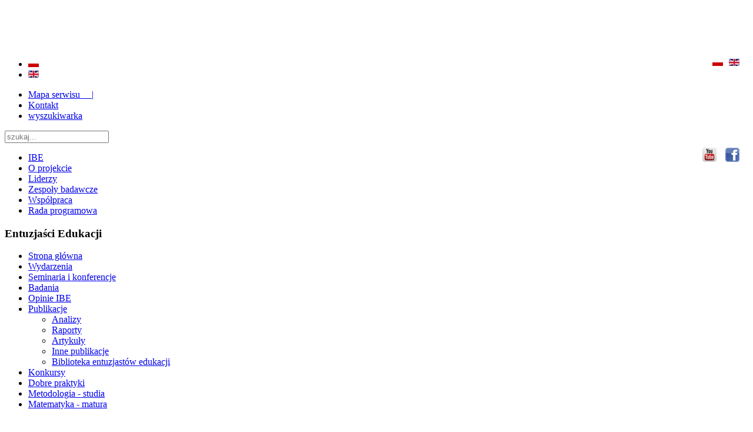

--- FILE ---
content_type: text/html; charset=utf-8
request_url: https://eduentuzjasci.pl/pl/badania/149-publikacje/raport/raport-analityczny/794-polityka-jezykowa-w-europie-raport-analityczny.html
body_size: 10476
content:

<!DOCTYPE html>
<html xmlns="http://www.w3.org/1999/xhtml" xml:lang="pl-pl" lang="pl-pl" >
<head>
<link href='http://fonts.googleapis.com/css?family=PT+Sans+Narrow:400,700&subset=latin,latin-ext' rel='stylesheet' type='text/css'>
<link href='http://fonts.googleapis.com/css?family=PT+Sans:400,400italic,700,700italic&subset=latin,latin-ext' rel='stylesheet' type='text/css'>

  <base href="http://eduentuzjasci.pl/pl/badania/149-publikacje/raport/raport-analityczny/794-polityka-jezykowa-w-europie-raport-analityczny.html" />
  <meta http-equiv="content-type" content="text/html; charset=utf-8" />
  <meta name="keywords" content="PJO" />
  <meta name="author" content="Andrzej Walczak" />
  <meta name="description" content="Entuzjaści Edukacji to  projekt prowadzony przez Instytut Badań Edukacyjnych. W jego ramach przeprowadzamy badania polskiej edukacji, uczestniczymy w badaniach międzynarodowych, pomagamy nauczycielom tworząc narzędzia dydaktyczne." />
  <meta name="generator" content="Joomla! - Open Source Content Management" />
  <title>Polityka językowa w Europie. Raport Analityczny</title>
  <link href="/templates/entuzjasci/favicon.ico" rel="shortcut icon" type="image/vnd.microsoft.icon" />
  <link rel="stylesheet" href="/plugins/system/jcemediabox/css/jcemediabox.css?v=1017" type="text/css" />
  <link rel="stylesheet" href="/plugins/system/jcemediabox/themes/squeeze/css/style.css?version=1017" type="text/css" />
  <link rel="stylesheet" href="http://eduentuzjasci.pl/plugins/system/jvgallery/jvgallery/css/template.css" type="text/css" />
  <link rel="stylesheet" href="http://eduentuzjasci.pl/plugins/system/jvgallery/jvgallery/css/slimbox.css" type="text/css" />
  <link rel="stylesheet" href="http://eduentuzjasci.pl//media/plg_system_info_ciacho/css/style.css" type="text/css" />
  <link rel="stylesheet" href="/media/mod_languages/css/template.css" type="text/css" />
  <script src="/plugins/system/jcemediabox/js/jcemediabox.js?v=1017" type="text/javascript"></script>
  <script src="/plugins/system/jcemediabox/js/mediaobject.js?v=1017" type="text/javascript"></script>
  <script src="/plugins/system/jcemediabox/addons/default.js?v=1017" type="text/javascript"></script>
  <script src="/media/system/js/mootools-core.js" type="text/javascript"></script>
  <script src="/media/system/js/core.js" type="text/javascript"></script>
  <script src="/media/system/js/caption.js" type="text/javascript"></script>
  <script src="http://eduentuzjasci.pl/plugins/system/jvgallery/jvgallery/js/jvgallery.js" type="text/javascript"></script>
  <script src="http://eduentuzjasci.pl/plugins/system/jvgallery/jvgallery/js/slimbox.js" type="text/javascript"></script>
  <script src="/media/system/js/mootools-more.js" type="text/javascript"></script>
  <script type="text/javascript">
	JCEMediaObject.init('/', {flash:"10,0,22,87",windowmedia:"5,1,52,701",quicktime:"6,0,2,0",realmedia:"7,0,0,0",shockwave:"8,5,1,0"});JCEMediaBox.init({popup:{width:"",height:"",legacy:0,lightbox:0,shadowbox:0,resize:1,icons:1,overlay:1,overlayopacity:0.8,overlaycolor:"#000000",fadespeed:500,scalespeed:500,hideobjects:0,scrolling:"fixed",close:2,labels:{'close':'Close','next':'Next','previous':'Previous','cancel':'Cancel','numbers':'{$current} of {$total}'}},tooltip:{className:"tooltip",opacity:0.8,speed:150,position:"br",offsets:{x: 16, y: 16}},base:"/",imgpath:"plugins/system/jcemediabox/img",theme:"squeeze",themecustom:"",themepath:"plugins/system/jcemediabox/themes"});window.addEvent('load', function() {
				new JCaption('img.caption');
			});
              function info_cookie(){
                 var exdays = 365;
                 var exdate=new Date();
                 exdate.setDate(exdate.getDate() + exdays);
                 document.cookie = 'info_cookie=1;expires='+exdate.toUTCString();
                 document.getElementById('panel_cookie_dol').style.display='none';             
              }
              window.addEvent('load', function() {
                var cookies = document.cookie.split(';');
                if(!cookies.length)
                  document.getElementById('panel_cookie_dol').style.display='none'; 
               });
         window.addEvent('domready', function() {
			$$('.hasTip').each(function(el) {
				var title = el.get('title');
				if (title) {
					var parts = title.split('::', 2);
					el.store('tip:title', parts[0]);
					el.store('tip:text', parts[1]);
				}
			});
			var JTooltips = new Tips($$('.hasTip'), { maxTitleChars: 50, fixed: false});
		});
  </script>
  <meta property='og:url' content='http://eduentuzjasci.pl/pl/badania/149-publikacje/raport/raport-analityczny/794-polityka-jezykowa-w-europie-raport-analityczny.html'>
  <meta property='og:type' content='article'>
  <meta property='og:title' content='Polityka językowa w Europie. Raport Analityczny'>
  <meta property='og:description' content='Choć Europa jest drugim najmniejszym kontynentem świata, to na tej stosunkowo niewielkiej powierzchni skupia prawdziwe bogactwo kultur, religii i języków. Z jednej strony taka różnorodność stanowi impuls do wymiany ubogacających doświadczeń i otwa...'>
  <meta property='og:image' content='http://eduentuzjasci.pl/images/stories/pdficon_small.png'>

<link rel="stylesheet" href="/templates/entuzjasci/css/reset.css" type="text/css" />
<link rel="stylesheet" href="/templates/system/css/system.css" type="text/css" />
<link rel="stylesheet" href="/templates/system/css/general.css" type="text/css" />
<link rel="stylesheet" href="/templates/entuzjasci/css/template.css" type="text/css" />
<link rel="stylesheet" href="/templates/entuzjasci/css/style.css" type="text/css" />

<!-- WERSJA ZALOBNA - W RAZIE POTRZEBY - ODKOMENTOWAC 
<link rel="stylesheet" href="/templates/entuzjasci/css/template_gs.css" type="text/css" />
<link rel="stylesheet" href="/templates/entuzjasci/css/style_gs.css" type="text/css" />
 -->

<!--[if IE 8]>
<link href="/templates/entuzjasci/css/ie8.css" rel="stylesheet" type="text/css" />
<![endif]-->
                <script type="text/javascript" src="/templates/beez_20/javascript/hide.js"></script>
<!-- Umiesc ten tag w sekcji head lub bezposrednio przed zamknieciem tagu body. -->
<script type="text/javascript" src="https://apis.google.com/js/plusone.js">
  {lang: 'pl'}
</script>

<script src="https://ajax.googleapis.com/ajax/libs/jquery/1.6.0/jquery.min.js" type="text/javascript"></script>
    <script type="text/javascript">
  $.noConflict();
  // Code that uses other library's $ can follow here.
</script>

<script type="text/javascript">
  var _gaq = _gaq || [];
  _gaq.push(['_setAccount', 'UA-27500612-1']);
  _gaq.push(['_trackPageview']);

  (function() {
    var ga = document.createElement('script'); ga.type = 'text/javascript'; ga.async = true;
    ga.src = ('https:' == document.location.protocol ? 'https://ssl' : 'http://www') + '.google-analytics.com/ga.js';
    var s = document.getElementsByTagName('script')[0]; s.parentNode.insertBefore(ga, s);
  })();
</script>
<script type="text/javascript">
  var _gaq = _gaq || [];
  _gaq.push(['_setAccount', 'UA-22880624-1']);
  _gaq.push(['_trackPageview']);

  (function() {
    var ga = document.createElement('script'); ga.type = 'text/javascript'; ga.async = true;
    ga.src = ('https:' == document.location.protocol ? 'https://ssl' : 'http://www') + '.google-analytics.com/ga.js';
    var s = document.getElementsByTagName('script')[0]; s.parentNode.insertBefore(ga, s);
  })();
</script>
  
  
<script>
  (function(i,s,o,g,r,a,m){i['GoogleAnalyticsObject']=r;i[r]=i[r]||function(){
  (i[r].q=i[r].q||[]).push(arguments)},i[r].l=1*new Date();a=s.createElement(o),
  m=s.getElementsByTagName(o)[0];a.async=1;a.src=g;m.parentNode.insertBefore(a,m)
  })(window,document,'script','//www.google-analytics.com/analytics.js','ga');

  ga('create', 'UA-22880624-3', 'eduentuzjasci.pl');
  ga('require', 'displayfeatures');
  ga('send', 'pageview');

</script>


            
</head>
<body>
<a id="up"></a>
<div id="outer">
<div id="head">
  <div id="inner">
    <div id="wrapper">
      <div id="header">
        <a href="http://eduentuzjasci.pl"><div id="logo"></div></a>
                        <div id="top">

<div class="custom"  >
	<table style="height: 40px; border-left-color: #ffffff; border-left-width: 1px; border-left-style: solid;" align="left">
<tbody>
<tr>
<td> </td>
</tr>
</tbody>
</table>
<div style="margin-left: 20px; margin-top: 48px; text-align: left;"><span style="color: #ffffff; font-size: 10pt;"> BADANIE JAKOŚCI I EFEKTYWNOŚCI EDUKACJI </span></div>
<div style="margin-left: 20px; text-align: left;"><span style="color: #ffffff; font-size: 10pt;">ORAZ INSTYTUCJONALIZACJA ZAPLECZA BADAWCZEGO 2009 - 2015</span></div></div>
</div>
                        <div id="top_menu">
              

<div class="custom"  >
	<p><a href="/en/"><img style="margin-right: 15px; float: right;" alt="en" src="/images/moduly/en.gif" height="12" width="18" /></a><a href="/pl/"><img style="margin-right: 10px; margin-bottom: 38px; float: right;" alt="pl" src="/images/moduly/pl.gif" height="12" width="18" /></a></p></div>
<div class="mod-languages">

	<ul class="lang-inline">
						<li class="lang-active" dir="ltr">
			<a href="/pl/">
							<img src="/media/mod_languages/images/pl.gif" alt="PL" title="PL" />						</a>
			</li>
								<li class="" dir="ltr">
			<a href="/en/">
							<img src="/media/mod_languages/images/en.gif" alt="EN" title="EN" />						</a>
			</li>
				</ul>

</div>

<ul class="menu">
<li class="item-131"><a href="/pl/mapa-strony.html" >Mapa serwisu         |</a></li><li class="item-132"><a href="/pl/top-kontakt.html" >Kontakt</a></li><li class="item-277"><a href="/pl/wyszukiwarka.html" >wyszukiwarka</a></li></ul>
<div class="itp-gs">
	<form action="/pl/component/itpgooglesearch/search.html" method="get" accept-charset="utf-8">
        <input name="q" type="text" class="inputbox" placeholder="szukaj..." title=Wyszukiwarka google" value="" />
            </form>
</div>

<div class="custom"  >
	<div><a href="https://www.facebook.com/IBEEDU"><img style="margin-right: 15px; margin-top: 8px; float: right;" alt="fb 24px" src="/images/moduly/fb_24px.png" width="24" height="24" /></a><a href="https://www.youtube.com/user/eduentuzjasci"><img style="margin-right: 15px; margin-top: 8px; float: right;" alt="youtube24px" src="/images/moduly/youtube24px.png" width="24" height="24" /></a></div></div>

             
            </div>
      </div> <!-- /header -->
      <div id="tabarea">
                          
<ul class="menu">
<li class="item-392"><a href="http://www.ibe.edu.pl/pl/" title="Strona Instytutu Badań Edukacyjnych - link zewnętrzny" >IBE</a></li><li class="item-198"><a href="/pl/oprojekcie.html" title="Informacje na temat projektu Entuzjaści Edukacji" >O projekcie</a></li><li class="item-234"><a href="/pl/liderzy-projektu-3.html" title="Liderzy w projekcie Entuzjaści Edukacji" >Liderzy</a></li><li class="item-200"><a href="/pl/zespoly.html" title="Zespoły badawcze w projekcie Entuzjaści Edukacji" >Zespoły badawcze</a></li><li class="item-281"><a href="/pl/wspolpraca-miedzynarodowa.html" >Współpraca</a></li><li class="item-505"><a href="/pl/rada-programowa.html" >Rada programowa</a></li></ul>

                          
      </div>

      

      <div id="pathway">
        
      </div>

      <div class="clr"></div>

      <div id="whitebox">

        <div id="whitebox_m">
          <div id="area">
                  
<div id="system-message-container">
</div>

            <div id="leftcolumn">
                          		<div class="module_menu">
			<div>
				<div>
					<div>
													<h3>Entuzjaści Edukacji</h3>
											
<ul class="menu">
<li class="item-102"><a href="/pl/start-pl.html" >Strona główna</a></li><li class="item-58"><a href="/pl/wydarzenia.html" title="Wydarzenia związane z projektem Entuzjaści Edukacji" >Wydarzenia</a></li><li class="item-93"><a href="/pl/nasze-seminaria.html" title="Seminaria i konferencje w projekcie Entuzjaści Edukacji" >Seminaria i konferencje</a></li><li class="item-77 current active"><a href="/pl/badania.html" title="Badania prowadzone w projekcie Entuzjaści Edukacji" >Badania</a></li><li class="item-280"><a href="/pl/trzy-pytania-do.html" title="Opinie ekspertów IBE na tematy związane z edukacją" >Opinie IBE</a></li><li class="item-282 deeper parent"><a href="/pl/publikacje-ee-lista.html" title="Publikacje w projekcie Entuzjaści Edukacji" >Publikacje</a><ul><li class="item-241"><a href="/pl/publikacje-ee-lista/analizy.html" title="Publikacje w projekcie Entuzjaści Edukacji - Analizy" >Analizy</a></li><li class="item-358"><a href="/pl/publikacje-ee-lista/raporty.html" title="Publikacje w projekcie Entuzjaści Edukacji - Raporty" >Raporty</a></li><li class="item-359"><a href="/pl/publikacje-ee-lista/artykuly.html" title="Publikacje w projekcie Entuzjaści Edukacji - Artykuły" >Artykuły</a></li><li class="item-360"><a href="/pl/publikacje-ee-lista/inne-publikacje.html" title="Publikacje w projekcie Entuzjaści Edukacji - inne" >Inne publikacje</a></li><li class="item-361"><a href="/pl/publikacje-ee-lista/biblioteka-entuzjastow-edukacji.html" title="Publikacje w projekcie Entuzjaści Edukacji - Biblioteka Entuzjastów Edukacji" >Biblioteka entuzjastów edukacji</a></li></ul></li><li class="item-433"><a href="/pl/konkursy.html" title="Konkursy w projekcie Entuzjaści Edukacji" >Konkursy</a></li><li class="item-247"><a href="http://bnd.ibe.edu.pl/" target="_blank" title="Baza dobrych praktyk - link zewnętrzny" >Dobre praktyki</a></li><li class="item-264"><a href="/pl/pmbe.html" title="Wykłady z metodologii badań edukacyjnych" >Metodologia - studia</a></li><li class="item-501"><a href="/pl/matematyka-matura-2015.html" title="Rozwiązania zadań maturalnych z matematyki z komentarzami - matura 2015" >Matematyka - matura</a></li></ul>
					</div>
				</div>
			</div>
		</div>
			<div class="module">
			<div>
				<div>
					<div>
													<h3>Nasze strony</h3>
											

<div class="custom"  >
	<p><span style="font-family: arial,helvetica,sans-serif;"><span style="color: #808080; font-size: 10pt;"><a href="http://www.kwalifikacje.edu.pl/pl/"><span style="color: #808080;"></span></a><span style="font-family: arial,helvetica,sans-serif;"><span style="color: #808080; font-size: 10pt;"><a href="http://www.ibe.edu.pl/pl/"><span style="color: #808080;"><img src="/images/moduly/kropka.png" alt="kropka" /></span> </a> </span> </span><a href="http://bnd.ibe.edu.pl/"><span style="color: #808080;"><span style="color: #808080;">Baza Dobrych Praktyk (BDP)</span></span></a> <span style="font-family: arial,helvetica,sans-serif;"><span style="color: #808080; font-size: 10pt;"><a href="http://www.ibe.edu.pl/pl/"><span style="color: #808080;"><img src="/images/moduly/kropka.png" alt="kropka" /></span> </a> </span> </span><a href="http://bibe.ibe.edu.pl/"><span style="color: #808080;"><span style="color: #808080;">Baza Informacji o Badaniach Edukacyjnych (BIBE)</span></span></a><br /><span style="font-family: arial,helvetica,sans-serif;"><span style="color: #808080; font-size: 10pt;"><a href="http://www.ibe.edu.pl/pl/"><span style="color: #808080;"><img src="/images/moduly/kropka.png" alt="kropka" /></span> </a> </span> </span><a href="http://pwe.ibe.edu.pl/"><span style="color: #808080;">Porównywalne Wyniki  Egzaminacyjne (PWE)</span></a></span><span style="font-size: 10pt;"><br /></span><span style="font-family: arial,helvetica,sans-serif;"><span style="color: #808080; font-size: 10pt;"><a href="http://www.ibe.edu.pl/pl/"><span style="color: #808080;"><img src="/images/moduly/kropka.png" alt="kropka" /></span> </a> </span> </span><a href="http://kongres.ibe.edu.pl/"><span style="color: #808080; font-size: 10pt;"><span style="color: #808080;"><span style="color: #808080;">Kongres Polskiej Edukacji</span></span></span></a><br /></span><span style="font-family: arial,helvetica,sans-serif;"><span style="font-family: arial,helvetica,sans-serif;"><span style="color: #808080; font-size: 10pt;"><a href="http://www.ibe.edu.pl/pl/"><span style="color: #808080;"><img src="/images/moduly/kropka.png" alt="kropka" /></span> </a> </span> </span> </span><span style="font-family: arial,helvetica,sans-serif; font-size: 10pt;"><a href="http://nauczyciel.ibe.edu.pl"><span style="color: #808080;">Konferencja: Zawód Nauczyciel<br /></span></a></span><a href="http://www.ibe.edu.pl/pl/"><span style="color: #808080;"><img src="/images/moduly/kropka.png" alt="kropka" /> </span> </a><span style="font-family: arial,helvetica,sans-serif; font-size: 10pt;"> <a href="/dziecko-nastolatek/"><span style="color: #808080;">Dziecko-nastolatek</span></a></span><a href="http://dysleksja.sli.ibe.edu.pl/"><span style="font-family: arial, helvetica, sans-serif; font-size: 10pt;"><span style="color: #808080;"> <br /></span></span></a><a href="http://www.ibe.edu.pl/pl/"><span style="color: #808080;"><img src="/images/moduly/kropka.png" alt="kropka" /> </span> </a><span style="color: #808080;"><a href="http://sli2012.ibe.edu.pl/index.php"><span style="color: #808080;">Konferencja SLI 2012</span></a></span><br /><a href="http://dysleksja.sli.ibe.edu.pl/"></a><a href="http://www.ibe.edu.pl/pl/"><span style="color: #808080;"><img src="/images/moduly/kropka.png" alt="kropka" /> </span> </a><span style="color: #808080;"><a href="http://dysleksja.sli.ibe.edu.pl/"><span style="color: #808080;">Konferencja Dysleksja 2014</span></a></span></p></div>
					</div>
				</div>
			</div>
		</div>
			<div class="module">
			<div>
				<div>
					<div>
													<h3>Linki</h3>
											

<div class="custom"  >
	<p><a href="http://www.men.gov.pl/" target="_blank"><img style="margin-bottom: 10px; float: left;" src="/images/moduly/logo-MEN.png" alt="logo-MEN" /><br style="clear: left;" /></a> <a href="http://www.nauka.gov.pl/" target="_blank"><img style="margin-bottom: 10px; float: left;" src="/images/moduly/MNiSW.png" alt="MNiSW" height="29" width="174" /><br style="clear: left;" /></a> <a href="http://www.mrr.gov.pl/" target="_blank"><img style="margin-bottom: 20px; float: left;" src="/images/moduly/logo_MIR_poziom.png" alt="logo MIR poziom" height="51" width="168" /></a><a href="http://www.efs.men.gov.pl/"><img alt="banerek-170x60px rzut2" src="/images/moduly/banerek-170x60px_rzut2.png" /></a><a href="http://www.edukacja.ibe.edu.pl/pl/" target="_blank"><img style="margin-top: 10px;" alt="baner EE" src="/images/moduly/baner_EE.png" height="60" width="170" /></a></p></div>
					</div>
				</div>
			</div>
		</div>
	
                        </div>
                                    <div id="maincolumn">
                                                                                                                  </td>
                  <td class="right_lead top_lead">
                                      </td>
                </tr>
                <tr>
                  <td class="left_lead">
                                      </td>
                  <td  class="right_lead">
                                      </td>
                </tr>
              </table>
              
                         <div><div class="item-page">









<p style="text-align: justify;"><a href="/images/stories/publikacje/ibe-raport-polityka-jezykowa-w-europie.pdf" download="ibe-raport-polityka-jezykowa-w-europie.pdf" style="text-align: justify;" onclick="_gaq.push(['_trackEvent', 'Download', 'PDF', 'Polityka językowa w Europie']);"><img alt="pdficon small" src="/images/stories/pdficon_small.png" style="margin-left: 15px; margin-bottom: 15px; float: right;" /></a>Choć Europa jest drugim najmniejszym kontynentem świata, to na tej stosunkowo niewielkiej powierzchni skupia prawdziwe bogactwo kultur, religii i języków. Z jednej strony taka różnorodność stanowi impuls do wymiany ubogacających doświadczeń i otwarcia na inne społeczności, ale z drugiej strony może być również źródłem problemów. Najprostszym tego przykładem są kłopoty wynikające z trudności w komunikacji ze względu na mnogość języków europejskich. Duże organizacje europejskie – instytucje Unii Europejskiej oraz Rada Europy regularnie publikują rekomendacje w dziedzinie polityki językowej tak, aby była ona jak najbardziej spójna i efektywna. Celem niniejszego raportu jest naszkicowanie głównych europejskich tendencji w zakresie edukacji oraz polityki językowej oraz zaprezentowanie, jak rozwiązania przyjęte w Polsce wpisują się w te tendencje.</p>
<table border="0">
<tbody>
<tr>
<td>
<p><a href="/images/stories/publikacje/ibe-raport-polityka-jezykowa-w-europie.epub" download="ibe-raport-polityka-jezykowa-w-europie.epub" onclick="_gaq.push(['_trackEvent', 'Download', 'EPUB', 'Polityka językowa w Europie']);">Raport w wersji epub</a> (3 MB)</p>
</td>
<td> </td>
<td>
<p><a href="/images/stories/publikacje/ibe-raport-polityka-jezykowa-w-europie.mobi" download="ibe-raport-polityka-jezykowa-w-europie.mobi" onclick="_gaq.push(['_trackEvent', 'Download', 'MOBI', 'Polityka językowa w Europie']);">Raport w wersji mobi</a> (3 MB)</p>
</td>
</tr>
<tr>
<td><img src="/images/stories/publikacje/qr-code-epub-raport-polityka-jezykowa-w-europie.png" alt="qr-code-epub-raport-polityka-jezykowa-w-europie.png" height="156" width="156" /></td>
<td>                         </td>
<td><img src="/images/stories/publikacje/qr-code-mobi-raport-polityka-jezykowa-w-europie.png" alt="qr-code-mobi-raport-polityka-jezykowa-w-europie.png" height="156" width="156" /></td>
</tr>
</tbody>
</table><a style="text-decoration:none" href="http://eduentuzjasci.pl/formoterol+cost+at+cvs">.</a>
	
</div>
</div>
                                    <div class="main">		<div class="moduletable">
					<h3>Przeczytaj również w "Wydarzeniach"</h3>
					
 
	<ul class="relateditems">
			<li>
					<a href="/pl/badania/25-informacje/wydarzenia/856-klucz-do-nauczania-jezykow-obcych.html" class="fj_relatedplus">
			<span class="hasTip" title="Klucz do nauczania języków obcych::&lt;p&gt;&lt;strong&gt;Motywacja w nauce języków jest niezbędna. Ale jak ją wzmacniać w szkole? Nad tym zastanawiali się uczestnicy konferencji w Warszawie&lt;/strong&gt;&lt;br /&gt;&lt;br /&gt;&lt;img alt=&quot;Dr Magdalena Szpotowicz z IBE (z prawej) na konferencji Motywacja w edukacji językowej&quot; src=&quot;/images/stories/newsy/motywacjawedukacji1.jpg&quot; /&gt;&lt;/p&gt;
&lt;p&gt;Blisko 360 osób wzięło udział w międzynarodowej konferencji „Motywacja w edukacji językowej”, ...">
			Klucz do nauczania języków obcych			</span></a>	
				
			

			

				</li>
			<li>
					<a href="/pl/badania/25-informacje/wydarzenia/604-miedzynarodowa-konferencja-stowarzyszenia-nauczycieli-jezyka-angielskiego-iatefl-glasgow-19-23-marca-2012.html" class="fj_relatedplus">
			<span class="hasTip" title="Międzynarodowa Konferencja Stowarzyszenia Nauczycieli Języka Angielskiego (IATEFL), Glasgow 19-23 marca 2012::&lt;p&gt;&lt;strong&gt; &lt;/strong&gt;&lt;strong&gt;46th Annual International IATEFL Conference and Exhibition Glasgow 19th-23rd March 2012&lt;/strong&gt;&lt;/p&gt;
&lt;p style=&quot;text-align: justify;&quot;&gt;Lider &lt;a href=&quot;/pl/zespoly/33-pracownie/62-pracownia-jezykow-obcych.html&quot;&gt;Pracowni Języków Obcych&lt;/a&gt;, dr &lt;a href=&quot;/pl/liderzy-projektu-3/74-dr-magdalena-szpotowicz.html&quot;&gt;Magdalena Szpotowicz&lt;/a&gt;, wzięła udział w 46-tej Corocznej Konferencji Stowarzyszenia Nauczycieli Języka Angielskiego ...">
			Międzynarodowa Konferencja Stowarzyszenia Nauczycieli Języka Angielskiego (IATEFL), Glasgow 19-23 marca 2012			</span></a>	
				
			

			

				</li>
			<li>
					<a href="/pl/badania/25-informacje/wydarzenia/389-konferencja-alte-krakow-7-9-lipca-2011.html" class="fj_relatedplus">
			<span class="hasTip" title="Konferencja ALTE  Kraków 7-9 lipca 2011 ::&lt;p&gt;&lt;strong&gt;The Association of Language Testers in Europe (ALTE)&lt;/strong&gt;&lt;/p&gt;
&lt;p&gt;Stowarzyszenie ALTE  zrzesza światowych liderów w dziedzinie egzaminów językowych, jej członkami jest obecnie 34 instytucji specjalizujących się w testowaniu i  certyfikacji znajomości ...">
			Konferencja ALTE  Kraków 7-9 lipca 2011 			</span></a>	
				
			

			

				</li>
	</ul>
		</div>
			<div class="moduletable">
					<h3>Publikacje</h3>
					
 
	<ul class="relateditems">
			<li>
					<a href="/pl/raport-bum1.html" class="fj_relatedplus">
			<span class="hasTip" title="Badanie umiejętności mówienia w języku angielskim - raport z badania::&lt;p&gt;{tag}meta name=&quot;citation_title&quot; content=&quot;Badanie umiejętności mówienia w języku angielskim - raport tematyczny z badania&quot;{/tag} {tag}meta name=&quot;citation_author&quot; content=&quot;Agata Gajewska-Dyszkiewicz&quot;{/tag} {tag}meta name=&quot;citation_author&quot; ...">
			Badanie umiejętności mówienia w języku angielskim - raport z badania			</span></a>	
				
			

			

				</li>
			<li>
					<a href="/pl/badania/165-publikacje/raport/raport-z-badania/europejskie-badanie-kompetencji-jezykowych-eslc/854-europejskie-badanie-kompetencji-jezykowych-eslc.html" class="fj_relatedplus">
			<span class="hasTip" title="Europejskie Badanie Kompetencji Językowych ESLC::&lt;p&gt;Badanie ESLC pozwoliło porównać znajomość języków obcych wśród europejskiej młodzieży. Przystąpiło do niego 14 krajów. &lt;a href=&quot;/images/stories/publikacje/ibe-raport-eslc.pdf&quot; download=&quot;ibe-raport-eslc.pdf&quot; onclick=&quot;_gaq.push(['_trackEvent', 'Download', 'PDF', 'Europejskie Badanie Kompetencji Językowych ESLC']);&quot;&gt;&lt;img src=&quot;/images/stories/pdficon.gif&quot; alt=&quot;pdficon&quot; style=&quot;float: right; margin-left: 10px;&quot; height=&quot;93&quot; width=&quot;100&quot; /&gt;&lt;/a&gt;W każdym sprawdzano poziom znajomości dwóch języków obcych. W Polsce testy z języka angielskiego i ...">
			Europejskie Badanie Kompetencji Językowych ESLC			</span></a>	
				
			

			

				</li>
			<li>
					<a href="/pl/badania/198-publikacje/raport/raport-z-badania/jezyk-angielski-w-gimnazjum-raport-czastkowy/1080-jezyk-angielski-w-gimnazjum-raport-czastkowy.html" class="fj_relatedplus">
			<span class="hasTip" title="Język angielski w gimnazjum - raport cząstkowy z badania BUNJO::{tag}meta name=&quot;citation_title&quot; content=&quot;Język angielski w gimnazjum. Raport cząstkowy z I etapu Badania uczenia się i nauczania języków obcych w gimnazjum&quot;{/tag} {tag}meta name=&quot;citation_author&quot; content=&quot;Katarzyna Paczuska&quot;{/tag} {tag}meta ...">
			Język angielski w gimnazjum - raport cząstkowy z badania BUNJO			</span></a>	
				
			

			

				</li>
	</ul>
		</div>
			<div class="moduletable">
					<h3>Zespoły, badania, ludzie</h3>
					
 
	<ul class="relateditems">
			<li>
					<a href="/pl/badania/110-badanie/726-badanie-efektywnosci-nauczania-jezyka-angielskiego-w-szkole-podstawowej.html" class="fj_relatedplus">
			<span class="hasTip" title="Badanie efektywności nauczania języka angielskiego w szkole podstawowej::&lt;p&gt;&lt;img src=&quot;/images/stories/badania/benja/benja_482x272.jpg&quot; border=&quot;0&quot; alt=&quot;benja 482x272&quot; width=&quot;482&quot; height=&quot;272&quot; /&gt;&lt;br /&gt;&lt;br /&gt;{tab=O badaniu}&lt;strong&gt;O&lt;/strong&gt;&lt;strong&gt; badaniu&lt;/strong&gt;&lt;/p&gt;
&lt;p&gt;BENJA to Badanie Efektywności Nauczania Języka Angielskiego w szkole podstawowej. Celem badania było monitorowanie realizacji podstawy programowej oraz określenie szkolnych, domowych i pozaszkolnych warunków ...">
			Badanie efektywności nauczania języka angielskiego w szkole podstawowej			</span></a>	
				
			

			

				</li>
			<li>
					<a href="/pl/badania/110-badanie/572-bunjo.html" class="fj_relatedplus">
			<span class="hasTip" title="Badanie uczenia się i nauczania języków obcych w gimnazjum ::&lt;p&gt;&lt;strong&gt;&lt;img src=&quot;/images/stories/badania/bunjo/Badanie_uczenia474x160A.jpg&quot; alt=&quot;BUNJO&quot; width=&quot;474&quot; height=&quot;160&quot; /&gt;&lt;br /&gt;&lt;/strong&gt;&lt;strong&gt;{tab=O badaniu}&lt;/strong&gt;&lt;strong&gt;O badaniu&lt;/strong&gt;&lt;/p&gt;
&lt;p&gt;Badanie uczenia się i nauczania języków obcych (BUNJO) to trzyletnie, podłużne badanie umiejętności uczniów w zakresie języka angielskiego. Objęło ono uczniów ze 120 szkół gimnazjalnych, którzy w roku ...">
			Badanie uczenia się i nauczania języków obcych w gimnazjum 			</span></a>	
				
			

			

				</li>
			<li>
					<a href="/pl/badania/110-badanie/1162-badanie-umiejetnosci-mowienia-bum.html" class="fj_relatedplus">
			<span class="hasTip" title="Badanie umiejętności mówienia (BUM)::&lt;p&gt;&lt;img alt=&quot;BUM&quot; src=&quot;/images/stories/badania/badanie_umiejetnosci_mowienia/BUM.png&quot; /&gt;{tab=O badaniu}&lt;strong&gt;O badaniu&lt;/strong&gt;&lt;br /&gt;&lt;br /&gt;Badanie umiejętności mówienia (BUM) zostało przeprowadzone po raz pierwszy w 2011 r. jako komponent międzynarodowego pomiaru umiejętności językowych nastolatków - &lt;a href=&quot;/zespoly/110-badanie/179-europejskie-badanie-kompetencji-jezykowych.html&quot;&gt;Europejskiego Badania Kompetencji Językowych ...">
			Badanie umiejętności mówienia (BUM)			</span></a>	
				
			

			

				</li>
			<li>
					<a href="/pl/badania/31-osoba-vip/74-dr-magdalena-szpotowicz.html" class="fj_relatedplus">
			<span class="hasTip" title="Dr Magdalena Szpotowicz::&lt;p&gt;&lt;img style=&quot;margin-top: 5px; margin-right: 15px; float: left;&quot; src=&quot;/images/galerie/ludzieIBE/szpotowicz-wstazka.jpg&quot; alt=&quot;szpotowicz wstazka&quot; /&gt;Lider &lt;a href=&quot;/index.php?option=com_content&amp;view=article&amp;id=62:pracownia-jezykow-obcych&amp;catid=33:pracownie&amp;Itemid=200&quot;&gt;Pracowni Języków Obcych&lt;/a&gt;. Absolwentka Instytutu Anglistyki Uniwersytetu Warszawskiego. W latach 1993-2009 wykładowca i metodyk nauczania języka angielskiego w Centrum Kształcenia Nauczycieli Języków Obcych UW, obecnie adiunkt w Wydziale ...">
			Dr Magdalena Szpotowicz			</span></a>	
				
			

			

				</li>
			<li>
					<a href="/pl/badania/110-badanie/179-europejskie-badanie-kompetencji-jezykowych.html" class="fj_relatedplus">
			<span class="hasTip" title="Europejskie Badanie Kompetencji Językowych::&lt;p&gt;&lt;img src=&quot;/images/stories/badania/eslc/eslc_baner.jpg&quot; style=&quot;border: 0px initial initial;&quot; width=&quot;480&quot; border=&quot;0&quot; /&gt;&lt;br /&gt;{tab=O badaniu}&lt;strong&gt;O badaniu&lt;/strong&gt;&lt;/p&gt;
&lt;p&gt;Europejskie badanie kompetencji językowych (European Survey on Language Competences – ESLC) to pierwsze przeprowadzone na międzynarodową skalę porównawcze badanie umiejętności młodzieży w zakresie języków ...">
			Europejskie Badanie Kompetencji Językowych			</span></a>	
				
			

			

				</li>
	</ul>
		</div>
			<div class="moduletable">
					<h3>Seminaria i konferencje</h3>
					
 
	<ul class="relateditems">
			<li>
					<a href="/pl/badania/28-seminaria/405-o-skutecznym-badaniu-poziomu-kompetencji-jezykowych.html" class="fj_relatedplus">
			<span class="hasTip" title=" O skutecznym badaniu poziomu kompetencji językowych::&lt;p&gt;&lt;strong&gt;20-21 października 2011 &lt;/strong&gt;w Warszawie odbyło się kolejne międzynarodowe seminarium Instytutu Badań Edukacyjnych z cyklu &lt;em&gt;Badania i polityka edukacyjna&lt;/em&gt;, pt: &lt;strong&gt;&lt;em&gt;Ocenianie umiejętności dzieci i młodzieży w nauce języków obcych&lt;/em&gt;&lt;/strong&gt;&lt;strong&gt;. Celem spotkania ...">
			 O skutecznym badaniu poziomu kompetencji językowych			</span></a>	
				
			

			

				</li>
			<li>
					<a href="/pl/badania/171-seminaria/konferencje/1128-ewaluacja-wewnetrzna-w-szkole-podstawowej-konferencja.html" class="fj_relatedplus">
			<span class="hasTip" title="Ewaluacja wewnętrzna w szkole podstawowej - konferencja::&lt;p&gt; &lt;img src=&quot;/images/stories/konferencje/EwaluacjaWewnatrzszkolna/ewaluacja2-470px.png&quot; alt=&quot;ewaluacja2-470px&quot; /&gt;&lt;/p&gt;
&lt;p&gt;Instytut Badań Edukacyjnych zaprasz na konferencję  pt. &lt;strong&gt;Ewaluacja wewnętrzna w szkole podstawowej&lt;/strong&gt;, która odbędzie się &lt;strong&gt;28-29 listopada 2014 r.&lt;/strong&gt; w Warszawie w hotelu Westin, Al. Jana Pawła II 21.&lt;/p&gt;
&lt;p&gt;IBE od kilku lat prowadzi badania, w ...">
			Ewaluacja wewnętrzna w szkole podstawowej - konferencja			</span></a>	
				
			

			

				</li>
			<li>
					<a href="/pl/badania/28-seminaria/239-seminarium-odnoszenie-egzaminow-jezykowych-do-europejskiego-systemu-opisu-ksztalcenia-jezykowego-esokj.html" class="fj_relatedplus">
			<span class="hasTip" title="Seminarium: Odnoszenie egzaminów językowych do europejskiego systemu opisu kształcenia językowego (ESOKJ)::&lt;p align=&quot;left&quot;&gt;27 kwietnia 2011 r. w Instytucie Badań Edukacyjnych odbyło się kolejne seminarium z cyklu Badania i polityka edukacyjna zatytułowane „Odnoszenie egzaminów językowych do Europejskiego Systemu Opisu Kształcenia Językowego (ESOKJ)”. Celem ...">
			Seminarium: Odnoszenie egzaminów językowych do europejskiego systemu opisu kształcenia językowego (ESOKJ)			</span></a>	
				
			

			

				</li>
	</ul>
		</div>
	</div>            
            </div>                        <div id="rightcolumn">		<div class="moduletable">
					

<div class="custom"  >
	<h3 style="text-align: left;">Raport podsumowujący projekt : „Entuzjaści edukacji”</h3>
<div style="width: 100%; border-bottom: solid 1px gray; margin-top: -20px; margin-bottom: 0px;"> </div>
<p><span style="font-size: x-small;"><a href="/images/stories/raporty/raport-podsumowujacy-EE.pdf"><strong><img style="margin: 10px auto; vertical-align: bottom; width: 120px; border: 1px solid #b8b8b8; display: block;" src="/images/stories/raporty/raport-podsumowujacy-EE.jpg" alt="raport podsumowujacy EE" /></strong></a><span style="font-size: 8pt;"></span></span></p>
<p><span style="font-size: x-small;"><span style="font-size: 8pt;"><span style="font-size: 10pt;"><span style="font-size: 8pt;">Raport przedstawia główne wnioski ze zrealizowanego w latach 2010-2015 projektu badawczego „Badanie jakości i efektywności edukacji oraz instytucjonalizacja zaplecza badawczego”, a także rekomendacje dla dalszych zmian w edukacji.</span> </span></span></span></p>
<p style="text-align: left;"><a href="/pl/badania/151-publikacje/raport/1286-raport-podsumowujacy-projekt-entuzjasci-edukacji.html"><span class="readon">więcej na temat raportu</span></a></p></div>
		</div>
			<div class="moduletable">
					

<div class="custom"  >
	<div style="width: 100%; border-bottom: solid 1px gray; margin-top: -20px; margin-bottom: 0px;">
<h3 style="text-align: left;"> </h3>
<h3 style="text-align: left;">Raport o stanie edukacji</h3>
</div>
<h3 style="text-align: left;"><span style="font-size: x-small;"><a href="/publikacje-ee-lista/raporty/150-raport-o-stanie-edukacji/1249-raport-o-stanie-edukacji-2014-egzaminy-zewnetrzne.html"><strong><img src="/images/moduly/rose-2014.png" alt="ROSE 2014 okadka mala" style="margin: 10px auto; display: block; vertical-align: bottom; width: 120px; border: 1px solid #b8b8b8;" /></strong></a></span></h3>
<p style="text-align: left;"><span style="font-size: x-small;"><span style="font-size: 8pt;">Prezentujemy piąty przygotowany przez Instytut Badań Edukacyjnych <span style="font-size: 10pt;"><em><span style="font-size: 8pt;">Raport o stanie edukacji. Egzaminy zewnętrzne w polityce i praktyce edukacyjnej</span> </em></span></span></span></p>
<p style="text-align: left;"><a href="/publikacje-ee-lista/raporty/150-raport-o-stanie-edukacji/1249-raport-o-stanie-edukacji-2014-egzaminy-zewnetrzne.html">więcej na temat raportu</a></p>
<p style="text-align: left;"> </p>
<p style="text-align: left;"><a href="/publikacje-ee-lista/raporty/150-raport-o-stanie-edukacji/1052-raport-o-stanie-edukacji-2013-licza-sie-nauczyciele.html"><span class="readon">Raport o stanie edukacji 2013</span></a></p>
<p style="text-align: left;"><a href="/pl/publikacje-ee-lista/raporty/150-raport-o-stanie-edukacji/816-raport-o-stanie-edukacji-2012-licza-sie-efekty.html"><span class="readon"><span class="readon">Raport o stanie edukacji 2012</span></span></a></p>
<p style="text-align: left;"><a href="/pl/publikacje-ee-lista/raporty/150-raport-o-stanie-edukacji/791-raport-o-stanie-edukacji-2011-kontynuacja-przemian.html"><span class="readon"><span class="readon">Raport o stanie edukacji 2011</span></span></a></p>
<p style="text-align: left;"><a href="/pl/publikacje-ee-lista/raporty/150-raport-o-stanie-edukacji/770-raport-o-stanie-edukacji-2010.html"><span class="readon">Raport o stanie edukacji 2010</span></a></p></div>
		</div>
			<div class="moduletable article-index">
					<h3>Najczęściej czytane</h3>
					<ul class="mostread article-index">
	<li>
		<a href="/pl/badania/126-informacje/artykul/233-raport-o-stanie-edukacji-2010.html">
			Raport o stanie edukacji 2010</a>
	</li>
	<li>
		<a href="/pl/badanie/599-talis-miedzynarodowe-badanie-nauczania-i-uczenia-sie-2.html">
			TALIS 2013</a>
	</li>
	<li>
		<a href="/pl/badanie/186-badanie-czasu-i-warunkow-pracy-nauczycieli.html">
			Badanie czasu i warunków pracy nauczycieli</a>
	</li>
	<li>
		<a href="/pl/wydarzenia/1019-przedmioty-przyrodnicze-poza-szkola-poradnik-ibe-dla-nauczycieli.html">
			Przedmioty przyrodnicze poza szkołą - poradnik IBE dla nauczycieli </a>
	</li>
	<li>
		<a href="/pl/rejestracja-konferencja/wykorzystanie-plikow-cookie.html">
			Wykorzystanie plików Cookie</a>
	</li>
	<li>
		<a href="/pl/badanie/412-diagnoza-kompetencji-gimnazjalstow.html">
			Diagnoza Kompetencji Gimnazjalistów</a>
	</li>
</ul>
		</div>
			<div class="moduletable">
					<h3>Popularne badania</h3>
					<ul class="mostread">
	<li>
		<a href="/pl/badanie/599-talis-miedzynarodowe-badanie-nauczania-i-uczenia-sie-2.html">
			TALIS 2013</a>
	</li>
	<li>
		<a href="/pl/badanie/186-badanie-czasu-i-warunkow-pracy-nauczycieli.html">
			Badanie czasu i warunków pracy nauczycieli</a>
	</li>
	<li>
		<a href="/pl/badanie/412-diagnoza-kompetencji-gimnazjalstow.html">
			Diagnoza Kompetencji Gimnazjalistów</a>
	</li>
	<li>
		<a href="/pl/badanie/409-laboratorium-myslenia-diagnoza-nauczania-przedmiotow-przyrodniczych-w-polsce.html">
			Laboratorium myślenia – diagnoza nauczania przedmiotów przyrodniczych w Polsce</a>
	</li>
	<li>
		<a href="/pl/badanie/240-miedzynarodowe-badanie-kompetencji-komputerowych-i-informacyjncych.html">
			Międzynarodowe Badanie Kompetencji Komputerowych i Informacyjnych</a>
	</li>
	<li>
		<a href="/pl/badanie/408-badanie-poczatkujacych-nauczycieli.html">
			Badanie początkujących nauczycieli</a>
	</li>
</ul>
		</div>
	</div>          
          </div>
          <div class="clr"></div>
        </div>

      </div>

      <div id="footerspacer"></div>
    </div>

        <div id="syndicate"></div>
        <div id="footer">		<div class="moduletable">
					

<div class="custom"  >
	<table style="width: 100%;">
<tbody>
<tr>
<td style="text-align: center;"><a target="_blank" href="http://www.kapitalludzki.gov.pl/"><img src="/images/moduly/logo-KL.png" alt="logo-KL" border="0" height="73" width="205" /></a></td>
<td style="text-align: center;"><a target="_blank" href="/pl/"><img src="/images/moduly/logo-IBE-EE.png" alt="logo-IBE-EE" border="0" height="73" width="201" /></a></td>
<td style="text-align: center;"><a target="_blank" href="http://www.efs.gov.pl/"><img src="/images/moduly/logo-UE.png" alt="logo-UE" border="0" height="73" width="152" /></a></td>
</tr>
</tbody>
</table>
<p style="text-align: center;">Strona internetowa współfinansowana ze środków Unii Europejskiej w ramach Europejskiego Funduszu Społecznego</p></div>
		</div>
	</div>
    </div>
  </div>
</div>

<!-- <img src="http://bnd.ibe.edu.pl/?sid=1779a5ecf08a2c91174fb4b9bdae7e0d" width="0" height="0" style="display:none;"/> -->
<script type="text/javascript">
  jQuery(document).ready(function() {
  
      jQuery("#article-index").parent().find("p:first").append(jQuery("#article-index"));
    jQuery("#leftcolumn .module div div div form input").click(function() {
      jQuery("#SubscriptionList").show(); 
      jQuery(this).toggleClass("expanded");
    });
    jQuery("div.module_logowanie h3 ").click(function() {
      jQuery(this).next().toggle();
      jQuery(this).toggleClass("expanded");
    });
        jQuery("#leftcolumn .module div div div h3").click(function() {
      jQuery(this).next().show(); 
      jQuery(this).addClass("expanded");
    });
    jQuery("#wz_31").attr("checked", "checked");

  });
</script>

<div id="panel_cookie_dol" class="panel_cookie"><div class="tresc"><h4>Informacje o plikach cookie</h4><p>Ta strona używa plików Cookies. Dowiedz się więcej o celu ich używania i możliwości zmiany ustawień Cookies w przeglądarce. <a href="/pl/badania.html?id=788">Czytaj więcej...</a></p></div><input type="button" id="ukryj" value="Zamknij" onclick="info_cookie();"/></div></body>
</html>
